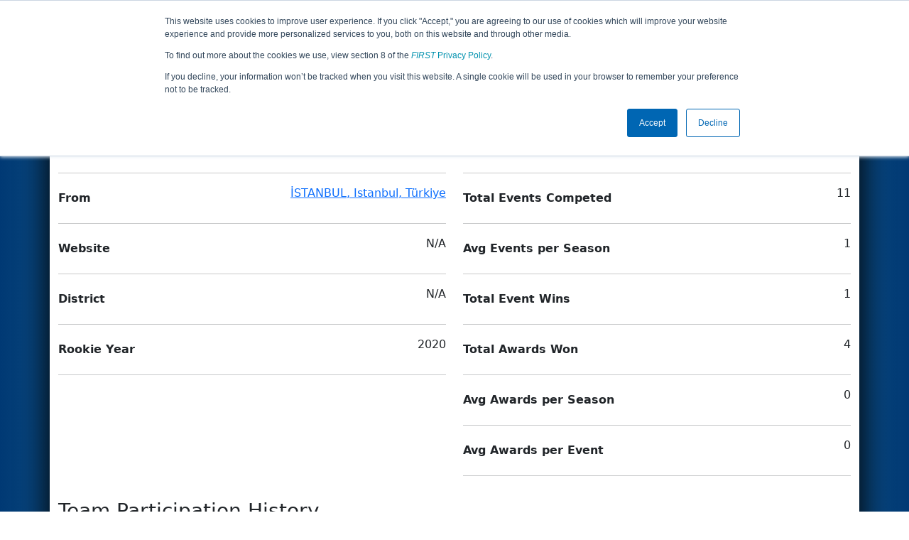

--- FILE ---
content_type: text/html; charset=utf-8
request_url: https://frc-events.firstinspires.org/team/8058
body_size: 30870
content:
<!DOCTYPE html>
<html lang="en">
<!--  PLEASE DO NOT SCRAPE WEBPAGES FOR EVENT DATA!
We have an API that allows easy access to event and team
data! It is easier for developers, and helps keep this server
available for the public who are seeking basic event information.
More info: https://frc-events.firstinspires.org/services/api
____ ____ ___   ____ ______
/ __//  _// _ \ / __//_  __/ (R)
/ _/ _/ / / , _/_\ \   / /
/_/  /___//_/|_|/___/  /_/
___         __        __   _
/ _ \ ___   / /  ___  / /_ (_)____ ___
/ , _// _ \ / _ \/ _ \/ __// // __/(_-<
/_/|_| \___//_.__/\___/\__//_/ \__//___/
_____                        __   _  __   _
/ ___/___   __ _   ___  ___  / /_ (_)/ /_ (_)___   ___
/ /__ / _ \ /  ' \ / _ \/ -_)/ __// // __// // _ \ / _ \
\___/ \___//_/_/_// .__/\__/ \__//_/ \__//_/ \___//_//_/
/_/
-->
<head>
    <title>
        FRC Event Web : Team 8058
    </title>
    <meta name="description" content="Information and results from FIRST Robotics Competition Team Number 8058 ">
    
    
        <link rel="stylesheet" href="https://frc-cdn.firstinspires.org/evtwebextfrc/app.449a78edb792e3e4d0ba.css" />
<meta name="x-stylesheet-fallback-test" content="" class="sr-only" /><script>!function(a,b,c,d){var e,f=document,g=f.getElementsByTagName("SCRIPT"),h=g[g.length-1].previousElementSibling,i=f.defaultView&&f.defaultView.getComputedStyle?f.defaultView.getComputedStyle(h):h.currentStyle;if(i&&i[a]!==b)for(e=0;e<c.length;e++)f.write('<link href="'+c[e]+'" '+d+"/>")}("position","absolute",["/evtwebextfrc/app.449a78edb792e3e4d0ba.css"], "rel=\u0022stylesheet\u0022 ");</script>
    
    <meta name="viewport" content="width=device-width, initial-scale=1,user-scalable=no" />
    <link rel="icon" type="image/x-icon" href="https://frc-cdn.firstinspires.org/eventweb_common/favicon/first.ico" />
    <link rel="apple-touch-icon" href=https://frc-cdn.firstinspires.org/eventweb_frc/apple/apple-touch-icon-72.png />
    <link rel="apple-touch-icon" sizes="114x114" href=https://frc-cdn.firstinspires.org/eventweb_frc/apple/apple-touch-icon-114.png />
    <link rel="apple-touch-icon" sizes="180x180" href=https://frc-cdn.firstinspires.org/eventweb_frc/apple/apple-touch-icon-180.png />
    
    <link rel="stylesheet" href="/FontAwesome/css/custom-icons.css" />
    <link rel="stylesheet" href="/FontAwesome/css/fontawesome.css" />
    <link rel="stylesheet" href="/FontAwesome/css/solid.css" />
    <link rel="stylesheet" href="/FontAwesome/css/regular.css" />
    <link rel="stylesheet" href="/FontAwesome/css/light.css" />
    <link rel="stylesheet" href="/FontAwesome/css/thin.css" />
    <link rel="stylesheet" href="/FontAwesome/css/duotone.css" />
    <link rel="stylesheet" href="/FontAwesome/css/sharp-solid.css" />
    <link rel="stylesheet" href="/FontAwesome/css/sharp-regular.css" />
    <link rel="stylesheet" href="/FontAwesome/css/sharp-thin.css" />
    <link rel="stylesheet" href="/FontAwesome/css/sharp-light.css" />
    <link rel="stylesheet" href="/FontAwesome/css/brands.css" />

    <script>
        function convertUtcDateToLocal(date) {
        if (date !== "") {
        var convertedDate = new Date(date + " UTC");

        var monthNames = ["January", "February", "March", "April", "May", "June",
        "July", "August", "September", "October", "November", "December"
        ];

        var month = monthNames[convertedDate.getMonth()];

        var day = convertedDate.getDate();

        var year = convertedDate.getFullYear();

        var hour = convertedDate.getHours().toString();
        if (convertedDate.getHours() < 10) hour = "0" + hour;

        var minutes = convertedDate.getMinutes().toString();
        if (convertedDate.getMinutes() < 10) minutes = "0" + minutes;

        var seconds = convertedDate.getSeconds().toString();
        if (convertedDate.getSeconds() < 10) seconds = "0" + seconds;

        var regex = /\((.*)\)/;

        var matches = regex.exec(convertedDate.toString());
        var timezone = matches[0];

        return month + " " + day.toString() + ", " + year + " " + hour + ":" + minutes + ":" + seconds + " " + timezone;
        }
        return date;
        }
    </script>

        <script async src="https://www.googletagmanager.com/gtag/js?id=UA-60219656-1"></script>
        <script>
            window.dataLayer = window.dataLayer || [];
            function gtag() { dataLayer.push(arguments); }
            gtag('js', new Date());

            gtag('config', 'UA-60219656-1');
        </script>

    <!-- Start of HubSpot Embed Code MKT -->
    <script type="text/javascript" id="hs-script-loader" async defer src="//js.hs-scripts.com/1747660.js"></script>
    <!-- End of HubSpot Embed Code MKT -->
    
    
        <script src="https://frc-cdn.firstinspires.org/evtwebextfrc/app.a7e47612080c27b1f85f.bundle.js"></script>
<script>(window.jQuery||document.write("\u003Cscript src=\u0022/evtwebextfrc/app.a7e47612080c27b1f85f.bundle.js\u0022\u003E\u003C/script\u003E"));</script>
    
     
</head>
<body>
    <script>
        $(document).ready(function() {
        $('[data-bs-toggle="tooltip"]').tooltip();
        $('[data-bs-toggle="popover"]').popover();
        });
    </script>
    <!-- Color Strip -->
    <div class="color-strip">
        <div class="fred"></div>
        <div class="forange"></div>
        <div class="fblue"></div>
    </div>
    <nav class="navbar navbar-dark navbar-expand-lg">
        <div class="container">
            <a class="navbar-brand" href="/">
                <img src="https://frc-cdn.firstinspires.org/eventweb_frc/ProgramLogos/FRC_Horz_RGB_rev_sm.png" style="max-width: 169px;"/>
                <span class="d-none d-md-inline-block">&nbsp;&nbsp;</span>
                <strong class="d-none d-md-inline-block">Events</strong>
            </a>
            <button class="navbar-toggler" type="button" data-bs-toggle="collapse" data-bs-target="#navbarSupportedContent">
                <span class="navbar-toggler-icon"></span>
            </button>
            <div id="navbarSupportedContent" class="collapse navbar-collapse">
                <ul class="navbar-nav me-auto mb-2 mb-lg-0">




				</ul>
                    <form class="d-flex" action="/search">
                        <input type="hidden" name="season" value="2026" />
                        <input type="search" class="form-control me-2" name="jump" autocomplete="off" placeholder="Team # / Event Code" width="12" maxlength="20" required>
                        <button type="submit" class="btn btn-outline-light">Search</button>
                    </form>
			</div>
		</div>
	</nav>
    <main role="main">
        <div class="modal fade" id="processingModal" data-bs-backdrop="static">
            <div class="modal-dialog modal-dialog-centered">
                <div class="modal-content panel-warning">
                    <div class="modal-body">
                        <br />
                        <div class="row d-flex text-center">
                            <p id="processingModalMessage">Processing your request...</p>
                        </div>
                        <div class="row d-flex justify-content-center">
                            <div class="spinner-border text-primary" style="width: 3rem; height: 3rem;" role="status">
                                <span class="visually-hidden">Loading...</span>
                            </div>
                        </div>
                        <br />
                        <br />
                    </div>
                </div>
            </div>
        </div>

        <div class="modal fade" id="failModal">
            <div class="modal-dialog modal-dialog-centered">
                <div class="modal-content">
                    <div class="modal-body">
                        <br />
                        <h3 class="text-danger text-center"><i class="far fa-fw fa-times-circle fa-4x"></i></h3>
                        <br />
                        <h3 class="text-center"><b>Whoops!</b></h3>
                        <br />
                        <p id="failModalTitle" class="text-center">Operation has failed. See below for more details.</p>
                        <div id="failModalDetails" class="border text-left text-wrap overflow-auto p-2 mt-1 mb-3" style="white-space: pre-line"></div>
                    </div>
                    <div class="modal-footer">
                        <div class="d-grid gap-2 col-10 mx-auto">
                            <button class="btn btn-danger" data-bs-dismiss="modal" id="failModalOkBtn">OK</button>
                        </div>
                    </div>
                </div>
            </div>
        </div>

        <div class="modal fade" id="successModal" data-bs-backdrop="static">
            <div class="modal-dialog modal-dialog-centered">
                <div class="modal-content panel-warning">
                    <div class="modal-body text-center">
                        <br />
                        <h3 class="text-success"><i class="far fa-fw fa-check-circle fa-4x"></i></h3>
                        <br />
                        <h3><b>Success</b></h3>
                        <br />
                        <p id="successModalMessage">Operation has completed successfully!</p>
                    </div>
                    <div class="modal-footer">
                        <div class="d-grid gap-2 col-10 mx-auto">
                            <button class="btn btn-success" data-bs-dismiss="modal" id="successModalOkBtn">OK</button>
                        </div>
                    </div>
                </div>
            </div>
        </div>
        
        <script>
            function ShowFailModal(message) {
                if(message != '') {
                    $("#failModalDetails").html(message);
                }
                
                $("#failModal").modal('show');
            }
            
            function HideFailModal() {
                $("#failModal").modal('hide');
            }
            
            function ShowSuccessModal(message) {
                if (message != '') {
                    $("#successModalMessage").html(message);
                }

                $("#successModal").modal('show');
            }
            
            function HideSuccessModal() {
                $("#successModal").modal('hide');
            }
            
            function ShowProcessingModal(message) {
                if (message != '') {
                    $("#processingModalMessage").html(message);
                }

                $("#processingModal").modal('show');
            }
            
            function HideProcessingModal() {
                $("#processingModal").modal('hide');
            }
            
            $("#successModalOkBtn").click(function () {
                HideProcessingModal()
            });
            
            $("#failModalOkBtn").click(function () {
                HideProcessingModal()
            });
        </script>
        
        <div class="container" style="padding-left: 0; padding-right: 0; box-shadow: -12px -16px 28px 0 rgba(0,0,0,0.6),12px -16px 28px 0 rgba(0,0,0,0.6);">
                <div class="container py-2" style="background: #eeeeee;">
                    <div class="row">
                        <div class="col-xs-12 col-sm-10 d-flex align-items-center">
                            <h1 class="align-middle">
Team 8058 - IEL ROBOTICS                            </h1>
                        </div>
                        <div class="hidden-xs col-sm-2">
                        </div>
                    </div>
                </div>
            <div class="container bg-white" style="padding-bottom: 0.75rem; padding-top: 0.75rem;">
                <div class="d-lg-none alert alert-warning alert-dismissible" role="alert">
                    <h5 class="alert-heading">
                        <i class="fas fa-mobile"></i> Small Screen!
                    </h5>
                    Some content is hidden on small displays like yours. Please try rotating your device or using a larger screen to see more content.
                </div>
                
<script>
	$(document).ready(function () {
		$('.dropdown-toggle').dropdown();
	});
</script>



<h3>Team Stats and Info</h3>

<div class="row mb-3 mt-3">
	<div class="col-md-6">
		<div class="row">
			<label class="col-6 col-form-label fw-bold">School</label>
			<div class="col-6 text-end">
				ISTANBUL ERKEK LISESI
			</div>
		</div>
		<hr />
		<div class="row">
			<label class="col-6 col-form-label fw-bold">From</label>
            <div class="col-6 text-end">
                    <a href="http://maps.google.com/?q=&#x130;STANBUL, Istanbul, T&#xFC;rkiye"
                       target="_blank">&#x130;STANBUL,&nbsp;Istanbul,&nbsp;T&#xFC;rkiye</a>
            </div>
		</div>
		<hr />
		<div class="row">
			<label class="col-6 col-form-label fw-bold">Website</label>
			<div class="col-6 text-end">
					<span>N/A</span>
			</div>
		</div>
		<hr />
		<div class="row">
			<label class="col-6 col-form-label fw-bold">District</label>
			<div class="col-6 text-end">
				N/A
			</div>
		</div>
		<hr />
		<div class="row">
			<label class="col-6 col-form-label fw-bold">Rookie Year</label>
			<div class="col-6 text-end">
				2020
			</div>
		</div>
		<hr />
	</div>
	<div class="col-md-6">
		<div class="row mb-3">
			<label class="col-6 col-form-label fw-bold">Seasons Competed</label>
			<div class="col-6 text-end">
				7
			</div>
		</div>
		<hr />
		<div class="row mb-3">
			<label class="col-6 col-form-label fw-bold">Total Events Competed</label>
			<div class="col-6 text-end">
				11
			</div>
		</div>
		<hr />
		<div class="row mb-3">
			<label class="col-6 col-form-label fw-bold">Avg Events per Season</label>
			<div class="col-6 text-end">
				1
			</div>
		</div>
		<hr />
			<div class="row mb-3">
				<label class="col-6 col-form-label fw-bold">Total Event Wins</label>
				<div class="col-6 text-end">
					1
				</div>
			</div>
			<hr />
		<div class="row mb-3">
			<label class="col-6 col-form-label fw-bold">Total Awards Won</label>
			<div class="col-6 text-end">
				4
			</div>
		</div>
		<hr />
		<div class="row mb-3">
			<label class="col-6 col-form-label fw-bold">Avg Awards per Season</label>
			<div class="col-6 text-end">
				0
			</div>
		</div>
			<hr />
			<div class="row mb-3">
				<label class="col-6 col-form-label fw-bold">Avg Awards per Event</label>
				<div class="col-6 text-end">
					0
				</div>
			</div>
		<hr />
	</div>
</div>

<h3 class="mb-3">Team Participation History</h3>

<div class="accordion" id="teamSeasons">
		<div class="accordion-item">
			<h2 class="accordion-header" id="heading2026">
				<button class="accordion-button collapsed" type="button" data-bs-toggle="collapse" data-bs-target="#collapse2026">
					2026 - REBUILT&#x2122; presented by Haas
				</button>
			</h2>
			<div id="collapse2026" class="accordion-collapse collapse">
				<div class="accordion-body">
					<div class="d-grid gap-2 mb-3">
						<a href="/2026/team/8058" class="btn btn-primary">View Season Participation Details</a>
					</div>

						<div class="card mb-3">
							<div class="card-header">
								<div class="row">
									<div class="col-9">
										<span class="fw-bold">Yeditepe Regional</span>
									</div>
									<div class="col-3">
										<a class="float-end" href="/2026/TUIS4">Details</a>
									</div>
								</div>
							</div>
								<div class="card-body">
									<span>No awards at event</span>
								</div>
						</div>
						<div class="card mb-3">
							<div class="card-header">
								<div class="row">
									<div class="col-9">
										<span class="fw-bold">Marmara Regional</span>
									</div>
									<div class="col-3">
										<a class="float-end" href="/2026/TUIS3">Details</a>
									</div>
								</div>
							</div>
								<div class="card-body">
									<span>No awards at event</span>
								</div>
						</div>
					
				</div>
			</div>
		</div>
		<div class="accordion-item">
			<h2 class="accordion-header" id="heading2025">
				<button class="accordion-button collapsed" type="button" data-bs-toggle="collapse" data-bs-target="#collapse2025">
					2025 - REEFSCAPE&#x2120; presented by Haas
				</button>
			</h2>
			<div id="collapse2025" class="accordion-collapse collapse">
				<div class="accordion-body">
					<div class="d-grid gap-2 mb-3">
						<a href="/2025/team/8058" class="btn btn-primary">View Season Participation Details</a>
					</div>

						<div class="card mb-3">
							<div class="card-header">
								<div class="row">
									<div class="col-9">
										<span class="fw-bold">Bosphorus Regional</span>
									</div>
									<div class="col-3">
										<a class="float-end" href="/2025/TUIS2">Details</a>
									</div>
								</div>
							</div>
								<div class="card-body">
									<span>No awards at event</span>
								</div>
						</div>
						<div class="card mb-3">
							<div class="card-header">
								<div class="row">
									<div class="col-9">
										<span class="fw-bold">Ankara Regional</span>
									</div>
									<div class="col-3">
										<a class="float-end" href="/2025/TUAK">Details</a>
									</div>
								</div>
							</div>
								<div class="card-body">
									<span>No awards at event</span>
								</div>
						</div>
					
				</div>
			</div>
		</div>
		<div class="accordion-item">
			<h2 class="accordion-header" id="heading2024">
				<button class="accordion-button collapsed" type="button" data-bs-toggle="collapse" data-bs-target="#collapse2024">
					2024 - CRESCENDO&#x2120;
				</button>
			</h2>
			<div id="collapse2024" class="accordion-collapse collapse">
				<div class="accordion-body">
					<div class="d-grid gap-2 mb-3">
						<a href="/2024/team/8058" class="btn btn-primary">View Season Participation Details</a>
					</div>

						<div class="card mb-3">
							<div class="card-header">
								<div class="row">
									<div class="col-9">
										<span class="fw-bold">Bosphorus Regional</span>
									</div>
									<div class="col-3">
										<a class="float-end" href="/2024/TUIS2">Details</a>
									</div>
								</div>
							</div>
								<div class="list-group list-group-flush">
									<div class="list-group-item">Awards Won</div>
                                        <a class="list-group-item list-group-item-action" href="/2024/awards?id=403">
                                            <div class="row align-items-center">
                                                <div class="col-11 align-middle">
                                                    Regional Finalists
                                                </div>
                                                <div class="col-1 text-end text-muted"><i class="fas fa-chevron-right"></i></div>
                                            </div>
                                        </a>
								</div>
						</div>
						<div class="card mb-3">
							<div class="card-header">
								<div class="row">
									<div class="col-9">
										<span class="fw-bold">Hali&#xE7; Regional</span>
									</div>
									<div class="col-3">
										<a class="float-end" href="/2024/TUHC">Details</a>
									</div>
								</div>
							</div>
								<div class="list-group list-group-flush">
									<div class="list-group-item">Awards Won</div>
                                        <a class="list-group-item list-group-item-action" href="/2024/awards?id=233">
                                            <div class="row align-items-center">
                                                <div class="col-11 align-middle">
                                                    FIRST Dean&#x27;s List Finalist Award
                                                </div>
                                                <div class="col-1 text-end text-muted"><i class="fas fa-chevron-right"></i></div>
                                            </div>
                                        </a>
								</div>
						</div>
					
				</div>
			</div>
		</div>
		<div class="accordion-item">
			<h2 class="accordion-header" id="heading2023">
				<button class="accordion-button collapsed" type="button" data-bs-toggle="collapse" data-bs-target="#collapse2023">
					2023 - CHARGED UP&#x2120;&#x202F;presented by Haas
				</button>
			</h2>
			<div id="collapse2023" class="accordion-collapse collapse">
				<div class="accordion-body">
					<div class="d-grid gap-2 mb-3">
						<a href="/2023/team/8058" class="btn btn-primary">View Season Participation Details</a>
					</div>

						<div class="card mb-3">
							<div class="card-header">
								<div class="row">
									<div class="col-9">
										<span class="fw-bold">Bosphorus Regional</span>
									</div>
									<div class="col-3">
										<a class="float-end" href="/2023/TUIS2">Details</a>
									</div>
								</div>
							</div>
								<div class="card-body">
									<span>No awards at event</span>
								</div>
						</div>
						<div class="card mb-3">
							<div class="card-header">
								<div class="row">
									<div class="col-9">
										<span class="fw-bold">Halic Regional</span>
									</div>
									<div class="col-3">
										<a class="float-end" href="/2023/TUHC">Details</a>
									</div>
								</div>
							</div>
								<div class="card-body">
									<span>No awards at event</span>
								</div>
						</div>
					
				</div>
			</div>
		</div>
		<div class="accordion-item">
			<h2 class="accordion-header" id="heading2022">
				<button class="accordion-button collapsed" type="button" data-bs-toggle="collapse" data-bs-target="#collapse2022">
					2022 - RAPID REACT&#x2120; presented by The Boeing Company
				</button>
			</h2>
			<div id="collapse2022" class="accordion-collapse collapse">
				<div class="accordion-body">
					<div class="d-grid gap-2 mb-3">
						<a href="/2022/team/8058" class="btn btn-primary">View Season Participation Details</a>
					</div>

						<div class="card mb-3">
							<div class="card-header">
								<div class="row">
									<div class="col-9">
										<span class="fw-bold">Bosphorus Regional</span>
									</div>
									<div class="col-3">
										<a class="float-end" href="/2022/TUIS2">Details</a>
									</div>
								</div>
							</div>
								<div class="list-group list-group-flush">
									<div class="list-group-item">Awards Won</div>
                                        <a class="list-group-item list-group-item-action" href="/2022/awards?id=407">
                                            <div class="row align-items-center">
                                                <div class="col-11 align-middle">
                                                    Regional Winners
                                                </div>
                                                <div class="col-1 text-end text-muted"><i class="fas fa-chevron-right"></i></div>
                                            </div>
                                        </a>
                                        <a class="list-group-item list-group-item-action" href="/2022/awards?id=649">
                                            <div class="row align-items-center">
                                                <div class="col-11 align-middle">
                                                    Wildcard
                                                        <br />
                                                        <span class="badge bg-success"><i class="fas fa-check"></i> Championship Qualifying</span>
                                                </div>
                                                <div class="col-1 text-end text-muted"><i class="fas fa-chevron-right"></i></div>
                                            </div>
                                        </a>
								</div>
						</div>
					
				</div>
			</div>
		</div>
		<div class="accordion-item">
			<h2 class="accordion-header" id="heading2021">
				<button class="accordion-button collapsed" type="button" data-bs-toggle="collapse" data-bs-target="#collapse2021">
					2021 - Infinite Recharge
				</button>
			</h2>
			<div id="collapse2021" class="accordion-collapse collapse">
				<div class="accordion-body">
					<div class="d-grid gap-2 mb-3">
						<a href="/2021/team/8058" class="btn btn-primary">View Season Participation Details</a>
					</div>

						<div class="card mb-3">
							<div class="card-header">
								<div class="row">
									<div class="col-9">
										<span class="fw-bold">Turkish Region Awards Event</span>
									</div>
									<div class="col-3">
										<a class="float-end" href="/2021/TURAW">Details</a>
									</div>
								</div>
							</div>
								<div class="card-body">
									<span>No awards at event</span>
								</div>
						</div>
					
				</div>
			</div>
		</div>
		<div class="accordion-item">
			<h2 class="accordion-header" id="heading2020">
				<button class="accordion-button collapsed" type="button" data-bs-toggle="collapse" data-bs-target="#collapse2020">
					2020 - INFINITE RECHARGE
				</button>
			</h2>
			<div id="collapse2020" class="accordion-collapse collapse">
				<div class="accordion-body">
					<div class="d-grid gap-2 mb-3">
						<a href="/2020/team/8058" class="btn btn-primary">View Season Participation Details</a>
					</div>

						<div class="card mb-3">
							<div class="card-header">
								<div class="row">
									<div class="col-9">
										<span class="fw-bold">Istanbul Regional</span>
									</div>
									<div class="col-3">
										<a class="float-end" href="/2020/TUIS">Details</a>
									</div>
								</div>
							</div>
								<div class="card-body">
									<span>No awards at event</span>
								</div>
						</div>
					
				</div>
			</div>
		</div>
</div>
                <div class="d-md-none text-center">
                </div>
                <br />
            </div>
        </div>
    </main>

    <div class="container-fluid footer-box" style="background-color: #231F20;">
        <footer class="footer container py-3 footer-text" style="max-width: 1170px;">
            <div class="row text-center">
                <div class="col-md-4">
                    <img id="firstLogoFooter" src="https://firstfrccdn.blob.core.windows.net/cdn/eventweb_common/FIRST_Horz_OneColor_reverse.png" style="width: 350px; padding: 30px;" />
                    <br />
                    <nav class="nav justify-content-center">
                        <a class="nav-link text-light" href="https://www.facebook.com/FIRSTOfficial"><i class="fab fa-facebook-f fa-lg"></i></a>
                        <a class="nav-link text-light" href="https://www.youtube.com/user/FIRSTWorldTube"><i class="fab fa-youtube fa-lg"></i></a>
                        <a class="nav-link text-light" href="https://instagram.com/first_official_"><i class="fab fa-instagram fa-lg"></i></a>
                        <a class="nav-link text-light" href="https://www.twitter.com/firstweets"><i class="fab fa-twitter fa-lg"></i></a>
                        <a class="nav-link text-light" href="https://www.pinterest.com/firstinspires"><i class="fab fa-pinterest-p fa-lg"></i></a>
                        <a class="nav-link text-light" href="https://www.linkedin.com/company/first_2"><i class="fab fa-linkedin-in fa-lg"></i></a>
                        <a class="nav-link text-light" href="https://www.twitch.tv/firstinspires"><i class="fab fa-twitch fa-lg"></i></a>
                    </nav>
                </div>
                <div class="col-md-8">
                    <div class="row text-center">
                        <div class="col-md-4 col-sm-6">
                            <nav class="nav flex-column">
                                <a href="/services" class="nav-link footer-links" title="APIServices" target="_blank">API/SERVICES</a>
                                <a href="https://www.firstinspires.org/about/vision-and-mission" class="nav-link footer-links" title="About" target="_blank">ABOUT</a>
                                <a href="https://www.firstinspires.org/about/contact-us" class="nav-link footer-links" title="Contact" target="_blank">CONTACT US</a>

                            </nav>
                        </div>
                        <div class="col-md-4 col-sm-6">
                            <nav class="nav flex-column">
                                <a href="https://www.firstinspires.org/donate?utm_source=frc-events&utm_medium=footer&utm_campaign=donation" class="nav-link footer-links" title="Donate" target="_blank">DONATE</a>
                                <a href="https://first.corpmerchandise.com/" class="nav-link footer-links" title="Privacy" target="_blank"><em>FIRST</em> STORE</a>
                            </nav>
                        </div>
                        <div class="col-md-4 col-sm-6">
                            <nav class="nav flex-column">
                                <a href="https://www.firstinspires.org/about/privacy-policy" class="nav-link footer-links" title="Privacy" target="_blank">PRIVACY POLICY</a>
                                <a href="https://www.firstinspires.org/about/legal-notices" class="nav-link footer-links" title="" target="_blank">LEGAL NOTICES</a>
                            </nav>
                        </div>
                    </div>
                    <br />
                    <div class="row text-center fs-6">
                        <p class="text-muted">Copyright &copy; 2025 For Inspiration and Recognition of Science and Technology (<em>FIRST</em>)</p>
                    </div>
                </div>
            </div>
        </footer>
    </div>
    <!-- Syncfusion reporting script manager -->
    <sf-script-manager></sf-script-manager>

    <!-- Syncfusion Essential JS 2 ScriptManager -->
    <ejs-scripts></ejs-scripts>
</body>
</html>